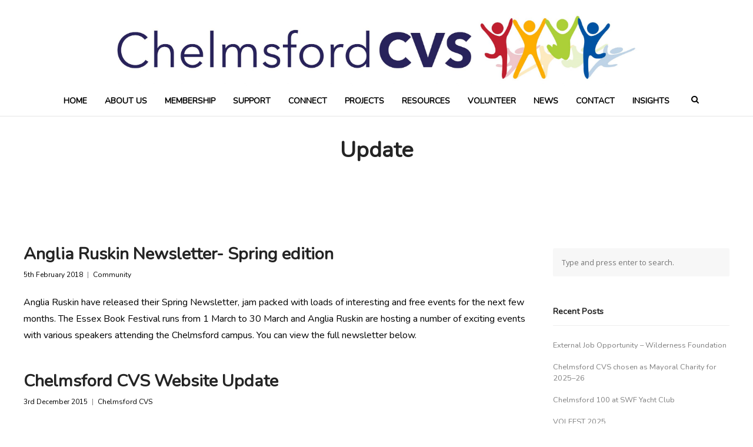

--- FILE ---
content_type: text/html; charset=UTF-8
request_url: https://chelmsfordcvs.org.uk/tag/update/
body_size: 15615
content:
<!DOCTYPE html>
<html dir="ltr" lang="en-GB" prefix="og: https://ogp.me/ns#">
<head>
	<meta charset="UTF-8">
	<meta name="viewport" content="width=device-width, initial-scale=1">
	<link rel="profile" href="https://gmpg.org/xfn/11">
	<link rel="pingback" href="https://chelmsfordcvs.org.uk/xmlrpc.php">
	<title>Update - Chelmsford CVS</title>
	<style>img:is([sizes="auto" i], [sizes^="auto," i]) { contain-intrinsic-size: 3000px 1500px }</style>
	
		<!-- All in One SEO 4.9.0 - aioseo.com -->
	<meta name="robots" content="max-image-preview:large" />
	<link rel="canonical" href="https://chelmsfordcvs.org.uk/tag/update/" />
	<meta name="generator" content="All in One SEO (AIOSEO) 4.9.0" />
		<script type="application/ld+json" class="aioseo-schema">
			{"@context":"https:\/\/schema.org","@graph":[{"@type":"BreadcrumbList","@id":"https:\/\/chelmsfordcvs.org.uk\/tag\/update\/#breadcrumblist","itemListElement":[{"@type":"ListItem","@id":"https:\/\/chelmsfordcvs.org.uk#listItem","position":1,"name":"Home","item":"https:\/\/chelmsfordcvs.org.uk","nextItem":{"@type":"ListItem","@id":"https:\/\/chelmsfordcvs.org.uk\/tag\/update\/#listItem","name":"Update"}},{"@type":"ListItem","@id":"https:\/\/chelmsfordcvs.org.uk\/tag\/update\/#listItem","position":2,"name":"Update","previousItem":{"@type":"ListItem","@id":"https:\/\/chelmsfordcvs.org.uk#listItem","name":"Home"}}]},{"@type":"CollectionPage","@id":"https:\/\/chelmsfordcvs.org.uk\/tag\/update\/#collectionpage","url":"https:\/\/chelmsfordcvs.org.uk\/tag\/update\/","name":"Update - Chelmsford CVS","inLanguage":"en-GB","isPartOf":{"@id":"https:\/\/chelmsfordcvs.org.uk\/#website"},"breadcrumb":{"@id":"https:\/\/chelmsfordcvs.org.uk\/tag\/update\/#breadcrumblist"}},{"@type":"Organization","@id":"https:\/\/chelmsfordcvs.org.uk\/#organization","name":"Chelmsford CVS","description":"Connecting, Developing, Promoting, Supporting, Voluntary Action","url":"https:\/\/chelmsfordcvs.org.uk\/"},{"@type":"WebSite","@id":"https:\/\/chelmsfordcvs.org.uk\/#website","url":"https:\/\/chelmsfordcvs.org.uk\/","name":"Chelmsford CVS","description":"Connecting, Developing, Promoting, Supporting, Voluntary Action","inLanguage":"en-GB","publisher":{"@id":"https:\/\/chelmsfordcvs.org.uk\/#organization"}}]}
		</script>
		<!-- All in One SEO -->

<link rel='dns-prefetch' href='//www.googletagmanager.com' />
<link rel='dns-prefetch' href='//stats.wp.com' />
<link rel='dns-prefetch' href='//cdn.linearicons.com' />
<link rel='dns-prefetch' href='//fonts.googleapis.com' />
<link rel="alternate" type="application/rss+xml" title="Chelmsford CVS &raquo; Feed" href="https://chelmsfordcvs.org.uk/feed/" />
<link rel="alternate" type="application/rss+xml" title="Chelmsford CVS &raquo; Comments Feed" href="https://chelmsfordcvs.org.uk/comments/feed/" />
<link rel="alternate" type="application/rss+xml" title="Chelmsford CVS &raquo; Update Tag Feed" href="https://chelmsfordcvs.org.uk/tag/update/feed/" />
<script type="text/javascript">
/* <![CDATA[ */
window._wpemojiSettings = {"baseUrl":"https:\/\/s.w.org\/images\/core\/emoji\/16.0.1\/72x72\/","ext":".png","svgUrl":"https:\/\/s.w.org\/images\/core\/emoji\/16.0.1\/svg\/","svgExt":".svg","source":{"concatemoji":"https:\/\/chelmsfordcvs.org.uk\/wp-includes\/js\/wp-emoji-release.min.js?ver=6.8.3"}};
/*! This file is auto-generated */
!function(s,n){var o,i,e;function c(e){try{var t={supportTests:e,timestamp:(new Date).valueOf()};sessionStorage.setItem(o,JSON.stringify(t))}catch(e){}}function p(e,t,n){e.clearRect(0,0,e.canvas.width,e.canvas.height),e.fillText(t,0,0);var t=new Uint32Array(e.getImageData(0,0,e.canvas.width,e.canvas.height).data),a=(e.clearRect(0,0,e.canvas.width,e.canvas.height),e.fillText(n,0,0),new Uint32Array(e.getImageData(0,0,e.canvas.width,e.canvas.height).data));return t.every(function(e,t){return e===a[t]})}function u(e,t){e.clearRect(0,0,e.canvas.width,e.canvas.height),e.fillText(t,0,0);for(var n=e.getImageData(16,16,1,1),a=0;a<n.data.length;a++)if(0!==n.data[a])return!1;return!0}function f(e,t,n,a){switch(t){case"flag":return n(e,"\ud83c\udff3\ufe0f\u200d\u26a7\ufe0f","\ud83c\udff3\ufe0f\u200b\u26a7\ufe0f")?!1:!n(e,"\ud83c\udde8\ud83c\uddf6","\ud83c\udde8\u200b\ud83c\uddf6")&&!n(e,"\ud83c\udff4\udb40\udc67\udb40\udc62\udb40\udc65\udb40\udc6e\udb40\udc67\udb40\udc7f","\ud83c\udff4\u200b\udb40\udc67\u200b\udb40\udc62\u200b\udb40\udc65\u200b\udb40\udc6e\u200b\udb40\udc67\u200b\udb40\udc7f");case"emoji":return!a(e,"\ud83e\udedf")}return!1}function g(e,t,n,a){var r="undefined"!=typeof WorkerGlobalScope&&self instanceof WorkerGlobalScope?new OffscreenCanvas(300,150):s.createElement("canvas"),o=r.getContext("2d",{willReadFrequently:!0}),i=(o.textBaseline="top",o.font="600 32px Arial",{});return e.forEach(function(e){i[e]=t(o,e,n,a)}),i}function t(e){var t=s.createElement("script");t.src=e,t.defer=!0,s.head.appendChild(t)}"undefined"!=typeof Promise&&(o="wpEmojiSettingsSupports",i=["flag","emoji"],n.supports={everything:!0,everythingExceptFlag:!0},e=new Promise(function(e){s.addEventListener("DOMContentLoaded",e,{once:!0})}),new Promise(function(t){var n=function(){try{var e=JSON.parse(sessionStorage.getItem(o));if("object"==typeof e&&"number"==typeof e.timestamp&&(new Date).valueOf()<e.timestamp+604800&&"object"==typeof e.supportTests)return e.supportTests}catch(e){}return null}();if(!n){if("undefined"!=typeof Worker&&"undefined"!=typeof OffscreenCanvas&&"undefined"!=typeof URL&&URL.createObjectURL&&"undefined"!=typeof Blob)try{var e="postMessage("+g.toString()+"("+[JSON.stringify(i),f.toString(),p.toString(),u.toString()].join(",")+"));",a=new Blob([e],{type:"text/javascript"}),r=new Worker(URL.createObjectURL(a),{name:"wpTestEmojiSupports"});return void(r.onmessage=function(e){c(n=e.data),r.terminate(),t(n)})}catch(e){}c(n=g(i,f,p,u))}t(n)}).then(function(e){for(var t in e)n.supports[t]=e[t],n.supports.everything=n.supports.everything&&n.supports[t],"flag"!==t&&(n.supports.everythingExceptFlag=n.supports.everythingExceptFlag&&n.supports[t]);n.supports.everythingExceptFlag=n.supports.everythingExceptFlag&&!n.supports.flag,n.DOMReady=!1,n.readyCallback=function(){n.DOMReady=!0}}).then(function(){return e}).then(function(){var e;n.supports.everything||(n.readyCallback(),(e=n.source||{}).concatemoji?t(e.concatemoji):e.wpemoji&&e.twemoji&&(t(e.twemoji),t(e.wpemoji)))}))}((window,document),window._wpemojiSettings);
/* ]]> */
</script>
<link rel='stylesheet' id='twb-open-sans-css' href='https://fonts.googleapis.com/css?family=Open+Sans%3A300%2C400%2C500%2C600%2C700%2C800&#038;display=swap&#038;ver=6.8.3' type='text/css' media='all' />
<link rel='stylesheet' id='twb-global-css' href='https://chelmsfordcvs.org.uk/wp-content/plugins/slider-wd/booster/assets/css/global.css?ver=1.0.0' type='text/css' media='all' />
<style id='wp-emoji-styles-inline-css' type='text/css'>

	img.wp-smiley, img.emoji {
		display: inline !important;
		border: none !important;
		box-shadow: none !important;
		height: 1em !important;
		width: 1em !important;
		margin: 0 0.07em !important;
		vertical-align: -0.1em !important;
		background: none !important;
		padding: 0 !important;
	}
</style>
<link rel='stylesheet' id='wp-block-library-css' href='https://chelmsfordcvs.org.uk/wp-includes/css/dist/block-library/style.min.css?ver=6.8.3' type='text/css' media='all' />
<style id='classic-theme-styles-inline-css' type='text/css'>
/*! This file is auto-generated */
.wp-block-button__link{color:#fff;background-color:#32373c;border-radius:9999px;box-shadow:none;text-decoration:none;padding:calc(.667em + 2px) calc(1.333em + 2px);font-size:1.125em}.wp-block-file__button{background:#32373c;color:#fff;text-decoration:none}
</style>
<link rel='stylesheet' id='aioseo/css/src/vue/standalone/blocks/table-of-contents/global.scss-css' href='https://chelmsfordcvs.org.uk/wp-content/plugins/all-in-one-seo-pack/dist/Lite/assets/css/table-of-contents/global.e90f6d47.css?ver=4.9.0' type='text/css' media='all' />
<link rel='stylesheet' id='wpzoom-social-icons-block-style-css' href='https://chelmsfordcvs.org.uk/wp-content/plugins/social-icons-widget-by-wpzoom/block/dist/style-wpzoom-social-icons.css?ver=4.5.2' type='text/css' media='all' />
<link rel='stylesheet' id='mediaelement-css' href='https://chelmsfordcvs.org.uk/wp-includes/js/mediaelement/mediaelementplayer-legacy.min.css?ver=4.2.17' type='text/css' media='all' />
<link rel='stylesheet' id='wp-mediaelement-css' href='https://chelmsfordcvs.org.uk/wp-includes/js/mediaelement/wp-mediaelement.min.css?ver=6.8.3' type='text/css' media='all' />
<style id='jetpack-sharing-buttons-style-inline-css' type='text/css'>
.jetpack-sharing-buttons__services-list{display:flex;flex-direction:row;flex-wrap:wrap;gap:0;list-style-type:none;margin:5px;padding:0}.jetpack-sharing-buttons__services-list.has-small-icon-size{font-size:12px}.jetpack-sharing-buttons__services-list.has-normal-icon-size{font-size:16px}.jetpack-sharing-buttons__services-list.has-large-icon-size{font-size:24px}.jetpack-sharing-buttons__services-list.has-huge-icon-size{font-size:36px}@media print{.jetpack-sharing-buttons__services-list{display:none!important}}.editor-styles-wrapper .wp-block-jetpack-sharing-buttons{gap:0;padding-inline-start:0}ul.jetpack-sharing-buttons__services-list.has-background{padding:1.25em 2.375em}
</style>
<style id='global-styles-inline-css' type='text/css'>
:root{--wp--preset--aspect-ratio--square: 1;--wp--preset--aspect-ratio--4-3: 4/3;--wp--preset--aspect-ratio--3-4: 3/4;--wp--preset--aspect-ratio--3-2: 3/2;--wp--preset--aspect-ratio--2-3: 2/3;--wp--preset--aspect-ratio--16-9: 16/9;--wp--preset--aspect-ratio--9-16: 9/16;--wp--preset--color--black: #000000;--wp--preset--color--cyan-bluish-gray: #abb8c3;--wp--preset--color--white: #ffffff;--wp--preset--color--pale-pink: #f78da7;--wp--preset--color--vivid-red: #cf2e2e;--wp--preset--color--luminous-vivid-orange: #ff6900;--wp--preset--color--luminous-vivid-amber: #fcb900;--wp--preset--color--light-green-cyan: #7bdcb5;--wp--preset--color--vivid-green-cyan: #00d084;--wp--preset--color--pale-cyan-blue: #8ed1fc;--wp--preset--color--vivid-cyan-blue: #0693e3;--wp--preset--color--vivid-purple: #9b51e0;--wp--preset--gradient--vivid-cyan-blue-to-vivid-purple: linear-gradient(135deg,rgba(6,147,227,1) 0%,rgb(155,81,224) 100%);--wp--preset--gradient--light-green-cyan-to-vivid-green-cyan: linear-gradient(135deg,rgb(122,220,180) 0%,rgb(0,208,130) 100%);--wp--preset--gradient--luminous-vivid-amber-to-luminous-vivid-orange: linear-gradient(135deg,rgba(252,185,0,1) 0%,rgba(255,105,0,1) 100%);--wp--preset--gradient--luminous-vivid-orange-to-vivid-red: linear-gradient(135deg,rgba(255,105,0,1) 0%,rgb(207,46,46) 100%);--wp--preset--gradient--very-light-gray-to-cyan-bluish-gray: linear-gradient(135deg,rgb(238,238,238) 0%,rgb(169,184,195) 100%);--wp--preset--gradient--cool-to-warm-spectrum: linear-gradient(135deg,rgb(74,234,220) 0%,rgb(151,120,209) 20%,rgb(207,42,186) 40%,rgb(238,44,130) 60%,rgb(251,105,98) 80%,rgb(254,248,76) 100%);--wp--preset--gradient--blush-light-purple: linear-gradient(135deg,rgb(255,206,236) 0%,rgb(152,150,240) 100%);--wp--preset--gradient--blush-bordeaux: linear-gradient(135deg,rgb(254,205,165) 0%,rgb(254,45,45) 50%,rgb(107,0,62) 100%);--wp--preset--gradient--luminous-dusk: linear-gradient(135deg,rgb(255,203,112) 0%,rgb(199,81,192) 50%,rgb(65,88,208) 100%);--wp--preset--gradient--pale-ocean: linear-gradient(135deg,rgb(255,245,203) 0%,rgb(182,227,212) 50%,rgb(51,167,181) 100%);--wp--preset--gradient--electric-grass: linear-gradient(135deg,rgb(202,248,128) 0%,rgb(113,206,126) 100%);--wp--preset--gradient--midnight: linear-gradient(135deg,rgb(2,3,129) 0%,rgb(40,116,252) 100%);--wp--preset--font-size--small: 13px;--wp--preset--font-size--medium: 20px;--wp--preset--font-size--large: 36px;--wp--preset--font-size--x-large: 42px;--wp--preset--spacing--20: 0.44rem;--wp--preset--spacing--30: 0.67rem;--wp--preset--spacing--40: 1rem;--wp--preset--spacing--50: 1.5rem;--wp--preset--spacing--60: 2.25rem;--wp--preset--spacing--70: 3.38rem;--wp--preset--spacing--80: 5.06rem;--wp--preset--shadow--natural: 6px 6px 9px rgba(0, 0, 0, 0.2);--wp--preset--shadow--deep: 12px 12px 50px rgba(0, 0, 0, 0.4);--wp--preset--shadow--sharp: 6px 6px 0px rgba(0, 0, 0, 0.2);--wp--preset--shadow--outlined: 6px 6px 0px -3px rgba(255, 255, 255, 1), 6px 6px rgba(0, 0, 0, 1);--wp--preset--shadow--crisp: 6px 6px 0px rgba(0, 0, 0, 1);}:where(.is-layout-flex){gap: 0.5em;}:where(.is-layout-grid){gap: 0.5em;}body .is-layout-flex{display: flex;}.is-layout-flex{flex-wrap: wrap;align-items: center;}.is-layout-flex > :is(*, div){margin: 0;}body .is-layout-grid{display: grid;}.is-layout-grid > :is(*, div){margin: 0;}:where(.wp-block-columns.is-layout-flex){gap: 2em;}:where(.wp-block-columns.is-layout-grid){gap: 2em;}:where(.wp-block-post-template.is-layout-flex){gap: 1.25em;}:where(.wp-block-post-template.is-layout-grid){gap: 1.25em;}.has-black-color{color: var(--wp--preset--color--black) !important;}.has-cyan-bluish-gray-color{color: var(--wp--preset--color--cyan-bluish-gray) !important;}.has-white-color{color: var(--wp--preset--color--white) !important;}.has-pale-pink-color{color: var(--wp--preset--color--pale-pink) !important;}.has-vivid-red-color{color: var(--wp--preset--color--vivid-red) !important;}.has-luminous-vivid-orange-color{color: var(--wp--preset--color--luminous-vivid-orange) !important;}.has-luminous-vivid-amber-color{color: var(--wp--preset--color--luminous-vivid-amber) !important;}.has-light-green-cyan-color{color: var(--wp--preset--color--light-green-cyan) !important;}.has-vivid-green-cyan-color{color: var(--wp--preset--color--vivid-green-cyan) !important;}.has-pale-cyan-blue-color{color: var(--wp--preset--color--pale-cyan-blue) !important;}.has-vivid-cyan-blue-color{color: var(--wp--preset--color--vivid-cyan-blue) !important;}.has-vivid-purple-color{color: var(--wp--preset--color--vivid-purple) !important;}.has-black-background-color{background-color: var(--wp--preset--color--black) !important;}.has-cyan-bluish-gray-background-color{background-color: var(--wp--preset--color--cyan-bluish-gray) !important;}.has-white-background-color{background-color: var(--wp--preset--color--white) !important;}.has-pale-pink-background-color{background-color: var(--wp--preset--color--pale-pink) !important;}.has-vivid-red-background-color{background-color: var(--wp--preset--color--vivid-red) !important;}.has-luminous-vivid-orange-background-color{background-color: var(--wp--preset--color--luminous-vivid-orange) !important;}.has-luminous-vivid-amber-background-color{background-color: var(--wp--preset--color--luminous-vivid-amber) !important;}.has-light-green-cyan-background-color{background-color: var(--wp--preset--color--light-green-cyan) !important;}.has-vivid-green-cyan-background-color{background-color: var(--wp--preset--color--vivid-green-cyan) !important;}.has-pale-cyan-blue-background-color{background-color: var(--wp--preset--color--pale-cyan-blue) !important;}.has-vivid-cyan-blue-background-color{background-color: var(--wp--preset--color--vivid-cyan-blue) !important;}.has-vivid-purple-background-color{background-color: var(--wp--preset--color--vivid-purple) !important;}.has-black-border-color{border-color: var(--wp--preset--color--black) !important;}.has-cyan-bluish-gray-border-color{border-color: var(--wp--preset--color--cyan-bluish-gray) !important;}.has-white-border-color{border-color: var(--wp--preset--color--white) !important;}.has-pale-pink-border-color{border-color: var(--wp--preset--color--pale-pink) !important;}.has-vivid-red-border-color{border-color: var(--wp--preset--color--vivid-red) !important;}.has-luminous-vivid-orange-border-color{border-color: var(--wp--preset--color--luminous-vivid-orange) !important;}.has-luminous-vivid-amber-border-color{border-color: var(--wp--preset--color--luminous-vivid-amber) !important;}.has-light-green-cyan-border-color{border-color: var(--wp--preset--color--light-green-cyan) !important;}.has-vivid-green-cyan-border-color{border-color: var(--wp--preset--color--vivid-green-cyan) !important;}.has-pale-cyan-blue-border-color{border-color: var(--wp--preset--color--pale-cyan-blue) !important;}.has-vivid-cyan-blue-border-color{border-color: var(--wp--preset--color--vivid-cyan-blue) !important;}.has-vivid-purple-border-color{border-color: var(--wp--preset--color--vivid-purple) !important;}.has-vivid-cyan-blue-to-vivid-purple-gradient-background{background: var(--wp--preset--gradient--vivid-cyan-blue-to-vivid-purple) !important;}.has-light-green-cyan-to-vivid-green-cyan-gradient-background{background: var(--wp--preset--gradient--light-green-cyan-to-vivid-green-cyan) !important;}.has-luminous-vivid-amber-to-luminous-vivid-orange-gradient-background{background: var(--wp--preset--gradient--luminous-vivid-amber-to-luminous-vivid-orange) !important;}.has-luminous-vivid-orange-to-vivid-red-gradient-background{background: var(--wp--preset--gradient--luminous-vivid-orange-to-vivid-red) !important;}.has-very-light-gray-to-cyan-bluish-gray-gradient-background{background: var(--wp--preset--gradient--very-light-gray-to-cyan-bluish-gray) !important;}.has-cool-to-warm-spectrum-gradient-background{background: var(--wp--preset--gradient--cool-to-warm-spectrum) !important;}.has-blush-light-purple-gradient-background{background: var(--wp--preset--gradient--blush-light-purple) !important;}.has-blush-bordeaux-gradient-background{background: var(--wp--preset--gradient--blush-bordeaux) !important;}.has-luminous-dusk-gradient-background{background: var(--wp--preset--gradient--luminous-dusk) !important;}.has-pale-ocean-gradient-background{background: var(--wp--preset--gradient--pale-ocean) !important;}.has-electric-grass-gradient-background{background: var(--wp--preset--gradient--electric-grass) !important;}.has-midnight-gradient-background{background: var(--wp--preset--gradient--midnight) !important;}.has-small-font-size{font-size: var(--wp--preset--font-size--small) !important;}.has-medium-font-size{font-size: var(--wp--preset--font-size--medium) !important;}.has-large-font-size{font-size: var(--wp--preset--font-size--large) !important;}.has-x-large-font-size{font-size: var(--wp--preset--font-size--x-large) !important;}
:where(.wp-block-post-template.is-layout-flex){gap: 1.25em;}:where(.wp-block-post-template.is-layout-grid){gap: 1.25em;}
:where(.wp-block-columns.is-layout-flex){gap: 2em;}:where(.wp-block-columns.is-layout-grid){gap: 2em;}
:root :where(.wp-block-pullquote){font-size: 1.5em;line-height: 1.6;}
</style>
<link rel='stylesheet' id='weston-style-css' href='https://chelmsfordcvs.org.uk/wp-content/themes/themetrust-weston/style.css?ver=6.8.3' type='text/css' media='all' />
<link rel='stylesheet' id='weston-js-css-css' href='https://chelmsfordcvs.org.uk/wp-content/themes/themetrust-weston/css/js.css?ver=1.3.3' type='text/css' media='all' />
<link rel='stylesheet' id='weston-prettyphoto-css' href='https://chelmsfordcvs.org.uk/wp-content/themes/themetrust-weston/css/prettyPhoto.css?ver=3.1.6' type='text/css' media='all' />
<link rel='stylesheet' id='superfish-css' href='https://chelmsfordcvs.org.uk/wp-content/themes/themetrust-weston/css/superfish.css?ver=1.7.5' type='text/css' media='all' />
<link rel='stylesheet' id='weston-woocommerce-css' href='https://chelmsfordcvs.org.uk/wp-content/themes/themetrust-weston/css/woocommerce.css?ver=2' type='text/css' media='all' />
<link rel='stylesheet' id='weston-loader-main-css' href='https://chelmsfordcvs.org.uk/wp-content/themes/themetrust-weston/css/loaders/spinkit.css?ver=1.0' type='text/css' media='all' />
<link rel='stylesheet' id='weston-loader-animation-css' href='https://chelmsfordcvs.org.uk/wp-content/themes/themetrust-weston/css/loaders/rotating-plane.css?ver=1.0' type='text/css' media='all' />
<link rel='stylesheet' id='weston-font-awesome-5-css' href='https://chelmsfordcvs.org.uk/wp-content/themes/themetrust-weston/css/font-awesome/all.min.css?ver=5.8.1' type='text/css' media='all' />
<link rel='stylesheet' id='weston-font-awesome-css' href='https://chelmsfordcvs.org.uk/wp-content/themes/themetrust-weston/css/font-awesome.min.css?ver=4.7.0' type='text/css' media='all' />
<link rel='stylesheet' id='weston-linearicons-css' href='https://cdn.linearicons.com/free/1.0.0/icon-font.min.css?ver=4.0.3' type='text/css' media='all' />
<link rel='stylesheet' id='weston-fonts-css' href='//fonts.googleapis.com/css?family=Raleway%3A300%2C400%2C700%2C300italic%2C400italic%2C700italic%7COpen+Sans%3A300%2C400%2C700%2C300italic%2C400italic%2C700italic&#038;subset=latin%2Clatin-ext' type='text/css' media='all' />
<link rel='stylesheet' id='wpzoom-social-icons-socicon-css' href='https://chelmsfordcvs.org.uk/wp-content/plugins/social-icons-widget-by-wpzoom/assets/css/wpzoom-socicon.css?ver=1763993253' type='text/css' media='all' />
<link rel='stylesheet' id='wpzoom-social-icons-genericons-css' href='https://chelmsfordcvs.org.uk/wp-content/plugins/social-icons-widget-by-wpzoom/assets/css/genericons.css?ver=1763993253' type='text/css' media='all' />
<link rel='stylesheet' id='wpzoom-social-icons-academicons-css' href='https://chelmsfordcvs.org.uk/wp-content/plugins/social-icons-widget-by-wpzoom/assets/css/academicons.min.css?ver=1763993253' type='text/css' media='all' />
<link rel='stylesheet' id='wpzoom-social-icons-font-awesome-3-css' href='https://chelmsfordcvs.org.uk/wp-content/plugins/social-icons-widget-by-wpzoom/assets/css/font-awesome-3.min.css?ver=1763993253' type='text/css' media='all' />
<link rel='stylesheet' id='dashicons-css' href='https://chelmsfordcvs.org.uk/wp-includes/css/dashicons.min.css?ver=6.8.3' type='text/css' media='all' />
<link rel='stylesheet' id='wpzoom-social-icons-styles-css' href='https://chelmsfordcvs.org.uk/wp-content/plugins/social-icons-widget-by-wpzoom/assets/css/wpzoom-social-icons-styles.css?ver=1763993253' type='text/css' media='all' />
<!--[if lt IE 9]>
<link rel='stylesheet' id='vc_lte_ie9-css' href='https://chelmsfordcvs.org.uk/wp-content/plugins/js_composer/assets/css/vc_lte_ie9.min.css?ver=6.0.4' type='text/css' media='screen' />
<![endif]-->
<link rel='preload' as='font'  id='wpzoom-social-icons-font-academicons-woff2-css' href='https://chelmsfordcvs.org.uk/wp-content/plugins/social-icons-widget-by-wpzoom/assets/font/academicons.woff2?v=1.9.2'  type='font/woff2' crossorigin />
<link rel='preload' as='font'  id='wpzoom-social-icons-font-fontawesome-3-woff2-css' href='https://chelmsfordcvs.org.uk/wp-content/plugins/social-icons-widget-by-wpzoom/assets/font/fontawesome-webfont.woff2?v=4.7.0'  type='font/woff2' crossorigin />
<link rel='preload' as='font'  id='wpzoom-social-icons-font-genericons-woff-css' href='https://chelmsfordcvs.org.uk/wp-content/plugins/social-icons-widget-by-wpzoom/assets/font/Genericons.woff'  type='font/woff' crossorigin />
<link rel='preload' as='font'  id='wpzoom-social-icons-font-socicon-woff2-css' href='https://chelmsfordcvs.org.uk/wp-content/plugins/social-icons-widget-by-wpzoom/assets/font/socicon.woff2?v=4.5.2'  type='font/woff2' crossorigin />
<script type="text/javascript" src="https://chelmsfordcvs.org.uk/wp-includes/js/jquery/jquery.min.js?ver=3.7.1" id="jquery-core-js"></script>
<script type="text/javascript" src="https://chelmsfordcvs.org.uk/wp-includes/js/jquery/jquery-migrate.min.js?ver=3.4.1" id="jquery-migrate-js"></script>
<script type="text/javascript" src="https://chelmsfordcvs.org.uk/wp-content/plugins/slider-wd/booster/assets/js/circle-progress.js?ver=1.2.2" id="twb-circle-js"></script>
<script type="text/javascript" id="twb-global-js-extra">
/* <![CDATA[ */
var twb = {"nonce":"eb0cb32e0d","ajax_url":"https:\/\/chelmsfordcvs.org.uk\/wp-admin\/admin-ajax.php","plugin_url":"https:\/\/chelmsfordcvs.org.uk\/wp-content\/plugins\/slider-wd\/booster","href":"https:\/\/chelmsfordcvs.org.uk\/wp-admin\/admin.php?page=twb_slider_wd"};
var twb = {"nonce":"eb0cb32e0d","ajax_url":"https:\/\/chelmsfordcvs.org.uk\/wp-admin\/admin-ajax.php","plugin_url":"https:\/\/chelmsfordcvs.org.uk\/wp-content\/plugins\/slider-wd\/booster","href":"https:\/\/chelmsfordcvs.org.uk\/wp-admin\/admin.php?page=twb_slider_wd"};
/* ]]> */
</script>
<script type="text/javascript" src="https://chelmsfordcvs.org.uk/wp-content/plugins/slider-wd/booster/assets/js/global.js?ver=1.0.0" id="twb-global-js"></script>

<!-- Google tag (gtag.js) snippet added by Site Kit -->
<!-- Google Analytics snippet added by Site Kit -->
<script type="text/javascript" src="https://www.googletagmanager.com/gtag/js?id=GT-TNSBPLX" id="google_gtagjs-js" async></script>
<script type="text/javascript" id="google_gtagjs-js-after">
/* <![CDATA[ */
window.dataLayer = window.dataLayer || [];function gtag(){dataLayer.push(arguments);}
gtag("set","linker",{"domains":["chelmsfordcvs.org.uk"]});
gtag("js", new Date());
gtag("set", "developer_id.dZTNiMT", true);
gtag("config", "GT-TNSBPLX");
/* ]]> */
</script>
<link rel="https://api.w.org/" href="https://chelmsfordcvs.org.uk/wp-json/" /><link rel="alternate" title="JSON" type="application/json" href="https://chelmsfordcvs.org.uk/wp-json/wp/v2/tags/813" /><link rel="EditURI" type="application/rsd+xml" title="RSD" href="https://chelmsfordcvs.org.uk/xmlrpc.php?rsd" />
<meta name="generator" content="WordPress 6.8.3" />
<meta name="generator" content="Site Kit by Google 1.170.0" />	<style>img#wpstats{display:none}</style>
						<meta name="generator" content="weston  1.0" />

		<!--[if IE 8]>
		<link rel="stylesheet" href="https://chelmsfordcvs.org.uk/wp-content/themes/themetrust-weston/css/ie8.css" type="text/css" media="screen" />
		<![endif]-->
		<!--[if IE]><script src="https://html5shiv.googlecode.com/svn/trunk/html5.js"></script><![endif]-->

		
		<style>

							body #primary header.main .inner { text-align: center; }
			
							body #primary header.main .inner * { color: #000000; }
			
							#primary header.main { background-color: #ffffff; }
			
						body { color: #000000; }
			
						.entry-content a, .entry-content a:visited { color: #dd3333; }
			
						.entry-content a:hover { color: #dd9933; }
			
			
			
			
			
			
							.main-nav ul li,
				.secondary-nav span,
				.hamburger-inner, .hamburger-inner::before, .hamburger-inner::after,
				.secondary-nav a { color: #000000 !important; }
				#site-header .menu-button span {border-color: #000000 !important; }
				.hamburger-inner, .hamburger-inner::before, .hamburger-inner::after { background-color: #000000 !important; }
			
			
							.menu-toggle.open:hover,
				.main-nav ul li:hover,
				.main-nav ul li.active,
				.secondary-nav a:hover,
				.secondary-nav span:hover,
				.main-nav ul li.current,
				.main-nav ul li.current-cat,
				.main-nav ul li.current_page_item,
				.main-nav ul li.current-menu-item,
				.main-nav ul li.current-post-ancestor,
				.single-post .main-nav ul li.current_page_parent,
				.main-nav ul li.current-category-parent,
				.main-nav ul li.current-category-ancestor,
				.main-nav ul li.current-portfolio-ancestor,
				.main-nav ul li.current-projects-ancestor { color: #dd3333 !important;}
				#site-header .menu-button span {border-color: #dd3333 !important; }

			
			
			
			
			
			
			
			
			
			
			
			
							#slide-panel { background-color: #000000; }
			
							#slide-panel * { color: #ffffff; }
			
							#slide-panel a { color: #ffffff; }
				#slide-panel nav li { color: #ffffff; }
				#slide-panel .menu-toggle.close { color: #ffffff; }
			
							#slide-panel a:hover { color: #dd3333; }
				#slide-panel .menu-toggle.close:hover { color: #dd3333; }
			
			
							#scroll-to-top { background-color: #000000; }
			
							#scroll-to-top { color: #ffffff; }
			
							#footer { background-color: #ffffff; }
			
			
			
			
			
			
			

		
							.logo .site-title img { max-width: 900px; }
			
							#site-header.light .logo .site-title img { max-width: 900px; }
			
			
			
							@media only screen and (max-width: 780px){
					#site-header .logo .site-title img { max-width: 200px !important; }
				}
			
		
			
							#site-header.sticky .inside .nav-holder { height: 60px !important; }
				#site-header.sticky .logo { height: 60px !important; }
				#site-header.sticky .nav-holder,
				#site-header.sticky .main-nav ul > li,
				#site-header.sticky .main-nav ul > li > a,
				#site-header.sticky .main-nav ul > li > span,
				#site-header.sticky .secondary-nav a,
				#site-header.sticky .secondary-nav span  { line-height: 60px; height: 60px;}
			
							@media only screen and (max-width: 800px){
					.logo { display: none; }
					.logo.mobile { display: table; }
					.main-nav {	display: none !important; }
					#site-header .secondary-nav { display: none !important; }
					#site-header .secondary-nav .menu-toggle.open { display: inline-block; }
					#slide-menu .widget-area.mobile { display: block; }
					#slide-panel .has-mobile-menu #slide-mobile-menu { display: block; }
					#slide-panel .has-mobile-menu #slide-main-menu { display: none;	}
					#slide-panel .widget-area.desktop { display: none; }
					#slide-panel-holder { display: block; }
					.hamburger { display: block !important; }
					.top-header.stacked-header #main-container #site-header .logo {
						display: none;
						height: 50px;
					}
					.top-header.stacked-header #main-container #site-header .logo.mobile {
					    position: relative;
						display: inline-block;
						float: left;
						display: table;
						table-layout: fixed;
						height: 50;
						padding: 0 !important;
					}
					.top-header #main-container #site-header .logo.mobile {
						height: 50px;
					}
					body.top-header.stacked-header #main-container #site-header .nav-holder {
						float: right;
					}

					body.top-header.stacked-header #main-container #site-header .nav-holder .secondary-nav span,
					body.top-header.stacked-header #main-container #site-header .nav-holder .secondary-nav a,
					body.top-header #main-container #site-header .nav-holder .secondary-nav span,
					body.top-header #main-container #site-header .nav-holder .secondary-nav a {
						height: 50px; line-height: 50px;
					}
					
					.top-header.stacked-header #main-container .nav-holder{
						height: 50px;
					}
					.top-header #main-container .nav-holder{
						height: 50px;
					}
					#slide-panel-holder.constant #slide-panel,
					#slide-panel-holder #slide-panel{
					    height: auto;
					    width: 100%;
					    -webkit-transform: translateX(0) !important;
					    transform: translateX(0) !important;
					    position: relative;
					    right: 0;
					    top: 0;
					    padding: 0 0;
					    z-index: 1 !important;
						visibility: visible;
						display: none;
						transition: none;
						height: auto;
					    position: relative;
					    padding: 30px 30px;
					    z-index: 1 !important;
						display: none;
					}

					#slide-panel .hidden-scroll {
					    margin-top: 0;
						position: relative;
						overflow-y: scroll;
						height: auto;
						margin: 0 0;
					}
					#slide-panel .hidden-scroll .inner {
					    padding: 0;
					}
					.menu-toggle.close {
						display: none;
					}
					.widget-area.mobile {
						display: block;
					}
				}
			
				
		@media only screen and (max-width: 768px){
			.logo { display: none; }
			.logo.mobile { display: table; }
			.top-header.stacked-header #main-container #site-header .logo {
				height: 50px;
			}
			.top-header.stacked-header #main-container #site-header .logo.mobile {
				height: 50;
			}
			.top-header #main-container #site-header .logo.mobile {
				height: 50px;
			}
			body.top-header.stacked-header #main-container #site-header .nav-holder .secondary-nav span,
			body.top-header.stacked-header #main-container #site-header .nav-holder .secondary-nav a,
			body.top-header #main-container #site-header .nav-holder .secondary-nav span,
			body.top-header #main-container #site-header .nav-holder .secondary-nav a {
				height: 50px; line-height: 50px;
			}
			
			.top-header.stacked-header #main-container .nav-holder{
				height: 50px;
			}
			.top-header #main-container .nav-holder{
				height: 50px;
			}
		}

		
		</style>

					<!-- ThemeTrust Google Font Picker -->
					<link href='//fonts.googleapis.com/css?family=Nunito+Sans' rel='stylesheet' type='text/css'>										
					<style type="text/css">body { 
												font-family: 'Nunito Sans'; 
						 font-size: 16px;					}</style>

									<!-- ThemeTrust Google Font Picker -->
					<link href='//fonts.googleapis.com/css?family=Nunito' rel='stylesheet' type='text/css'>										
					<style type="text/css">p { 
												font-family: 'Nunito'; 
						 font-size: 16px;					}</style>

									<!-- ThemeTrust Google Font Picker -->
															
					<style type="text/css">.site-main h1 { 
												font-family: 'Nunito'; 
											}</style>

									<!-- ThemeTrust Google Font Picker -->
															
					<style type="text/css">.site-main h2 { 
												font-family: 'Nunito'; 
						 font-weight: 900;					}</style>

									<!-- ThemeTrust Google Font Picker -->
															
					<style type="text/css">.site-main h3 { 
												font-family: 'Nunito'; 
						 font-weight: 900;					}</style>

									<!-- ThemeTrust Google Font Picker -->
															
					<style type="text/css">.site-main h4 { 
												font-family: 'Nunito'; 
						 font-weight: 900;					}</style>

									<!-- ThemeTrust Google Font Picker -->
															
					<style type="text/css">.site-main h5 { 
												font-family: 'Nunito'; 
						 font-weight: 900;					}</style>

									<!-- ThemeTrust Google Font Picker -->
															
					<style type="text/css">.site-main h6 { 
												font-family: 'Nunito'; 
						 font-weight: 900;					}</style>

									<!-- ThemeTrust Google Font Picker -->
															
					<style type="text/css">.body-wrap a { 
												font-family: 'Nunito'; 
											}</style>

									<!-- ThemeTrust Google Font Picker -->
					<link href='//fonts.googleapis.com/css?family=Open+Sans' rel='stylesheet' type='text/css'>										
					<style type="text/css">li { 
												font-family: 'Open Sans'; 
						 font-size: 16px;					}</style>

									<!-- ThemeTrust Google Font Picker -->
															
					<style type="text/css">#primary header.main h1.entry-title { 
												font-family: 'Nunito'; 
						 font-weight: 900;					}</style>

									<!-- ThemeTrust Google Font Picker -->
															
					<style type="text/css">#primary header.main p.subtitle { 
												font-family: 'Nunito'; 
											}</style>

									<!-- ThemeTrust Google Font Picker -->
															
					<style type="text/css">.main-nav ul li a, .main-nav ul li span { 
												font-family: 'Nunito'; 
						 font-weight: 900;					}</style>

				<meta name="generator" content="Powered by WPBakery Page Builder - drag and drop page builder for WordPress."/>
<link rel="icon" href="https://chelmsfordcvs.org.uk/wp-content/uploads/2019/09/cropped-navca-logo-black-32x32.jpg" sizes="32x32" />
<link rel="icon" href="https://chelmsfordcvs.org.uk/wp-content/uploads/2019/09/cropped-navca-logo-black-192x192.jpg" sizes="192x192" />
<link rel="apple-touch-icon" href="https://chelmsfordcvs.org.uk/wp-content/uploads/2019/09/cropped-navca-logo-black-180x180.jpg" />
<meta name="msapplication-TileImage" content="https://chelmsfordcvs.org.uk/wp-content/uploads/2019/09/cropped-navca-logo-black-270x270.jpg" />
<noscript><style> .wpb_animate_when_almost_visible { opacity: 1; }</style></noscript></head>

<body data-rsssl=1 class="archive tag tag-update tag-813 wp-theme-themetrust-weston chrome osx  stacked-header top-header wpb-js-composer js-comp-ver-6.0.4 vc_responsive" data-mobile-breakpoint="800">

		<div id="scroll-to-top"><span></span></div>

<div id="site-wrap">
<div id="main-container">
	
						<header id="site-header" class="">
								<div id="header-search" class="header-search">
					<div class="inside">
						<div class="form-wrap">
						<form role="search" method="get" id="searchform" class="searchform clear" action="https://chelmsfordcvs.org.uk/">
														<input type="text" placeholder="Type and press enter to search." name="s" id="s" />
							<span id="search-toggle-close" class="search-toggle right close" data-target="header-search" ></span>
						</form>

						</div>
					</div>
				</div>
								<div class="inside logo-and-nav clearfix">
																				
					<div id="logo" class="logo ">
											<h2 class="site-title"><a href="https://chelmsfordcvs.org.uk"><img src="https://chelmsfordcvs.org.uk/wp-content/uploads/2022/01/Chelmsford-CVS-Website-2022-scaled.jpg" alt="Chelmsford CVS" /></a></h2>
					
											<h2 class="site-title sticky"><a href="https://chelmsfordcvs.org.uk">Chelmsford CVS</a></h2>
										</div>
					
					<div id="logo-mobile" class="logo mobile">
											<h2 class="site-title"><a href="https://chelmsfordcvs.org.uk"><img src="https://chelmsfordcvs.org.uk/wp-content/uploads/2022/01/Chelmsford-CVS-Website-2022-scaled.jpg" alt="Chelmsford CVS" /></a></h2>
										</div>

					
					<div class="nav-holder">

						<div class="main-nav clearfix">
						<ul id="menu-2019" class="main-menu sf-menu"><li id="menu-item-518" class="menu-item menu-item-type-custom menu-item-object-custom menu-item-518 depth-0"><a href="https://www.chelmsfordcvs.org.uk" class="link link-depth-0"><span>Home</span></a></li>
<li id="menu-item-525" class="menu-item menu-item-type-post_type menu-item-object-page menu-item-has-children menu-item-525 depth-0"><a href="https://chelmsfordcvs.org.uk/about-us/" class="link link-depth-0"><span>About Us</span></a>
<ul class="sub-menu">
	<li id="menu-item-7880" class="menu-item menu-item-type-post_type menu-item-object-page menu-item-7880 depth-1"><a href="https://chelmsfordcvs.org.uk/about-us/" class="link link-depth-1"><span>About Us</span></a></li>
	<li id="menu-item-7879" class="menu-item menu-item-type-post_type menu-item-object-page menu-item-7879 depth-1"><a href="https://chelmsfordcvs.org.uk/functions/" class="link link-depth-1"><span>Four Functions of a CVS</span></a></li>
</ul>
</li>
<li id="menu-item-519" class="menu-item menu-item-type-post_type menu-item-object-page menu-item-519 depth-0"><a href="https://chelmsfordcvs.org.uk/membership/" class="link link-depth-0"><span>Membership</span></a></li>
<li id="menu-item-520" class="menu-item menu-item-type-post_type menu-item-object-page menu-item-has-children menu-item-520 depth-0"><a href="https://chelmsfordcvs.org.uk/support-fundraising/" class="link link-depth-0"><span>Support</span></a>
<ul class="sub-menu">
	<li id="menu-item-7836" class="menu-item menu-item-type-post_type menu-item-object-page menu-item-7836 depth-1"><a href="https://chelmsfordcvs.org.uk/support-fundraising/" class="link link-depth-1"><span>Support</span></a></li>
	<li id="menu-item-776" class="menu-item menu-item-type-post_type menu-item-object-page menu-item-776 depth-1"><a href="https://chelmsfordcvs.org.uk/fundraising/" class="link link-depth-1"><span>Fundraising</span></a></li>
</ul>
</li>
<li id="menu-item-695" class="menu-item menu-item-type-post_type menu-item-object-page menu-item-695 depth-0"><a href="https://chelmsfordcvs.org.uk/connect/" class="link link-depth-0"><span>Connect</span></a></li>
<li id="menu-item-772" class="menu-item menu-item-type-post_type menu-item-object-page menu-item-has-children menu-item-772 depth-0"><a href="https://chelmsfordcvs.org.uk/projects/" class="link link-depth-0"><span>Projects</span></a>
<ul class="sub-menu">
	<li id="menu-item-7765" class="menu-item menu-item-type-post_type menu-item-object-page menu-item-7765 depth-1"><a href="https://chelmsfordcvs.org.uk/swfhub/" class="link link-depth-1"><span>South Woodham Ferrers Community Hub</span></a></li>
	<li id="menu-item-7065" class="menu-item menu-item-type-post_type menu-item-object-page menu-item-7065 depth-1"><a href="https://chelmsfordcvs.org.uk/seated-yoga/" class="link link-depth-1"><span>Seated Yoga</span></a></li>
	<li id="menu-item-7063" class="menu-item menu-item-type-post_type menu-item-object-page menu-item-7063 depth-1"><a href="https://chelmsfordcvs.org.uk/computer-club-with-it-man/" class="link link-depth-1"><span>Computer Club with IT Man</span></a></li>
	<li id="menu-item-7715" class="menu-item menu-item-type-post_type menu-item-object-page menu-item-7715 depth-1"><a href="https://chelmsfordcvs.org.uk/ukrainians/" class="link link-depth-1"><span>Ukrainians in Chelmsford</span></a></li>
	<li id="menu-item-7064" class="menu-item menu-item-type-post_type menu-item-object-page menu-item-7064 depth-1"><a href="https://chelmsfordcvs.org.uk/caffe-marconi-knitting-group/" class="link link-depth-1"><span>Caffe Marconi Knitting Group</span></a></li>
	<li id="menu-item-7062" class="menu-item menu-item-type-post_type menu-item-object-page menu-item-7062 depth-1"><a href="https://chelmsfordcvs.org.uk/tennyson-house-live-well-garden/" class="link link-depth-1"><span>Tennyson House Live Well Garden</span></a></li>
	<li id="menu-item-7061" class="menu-item menu-item-type-post_type menu-item-object-page menu-item-7061 depth-1"><a href="https://chelmsfordcvs.org.uk/south-woodham-ferrers-community-garden/" class="link link-depth-1"><span>South Woodham Ferrers Community Garden</span></a></li>
	<li id="menu-item-847" class="menu-item menu-item-type-post_type menu-item-object-page menu-item-847 depth-1"><a href="https://chelmsfordcvs.org.uk/charity-shop/" class="link link-depth-1"><span>Chelmsford 4 Good Charity Shop</span></a></li>
	<li id="menu-item-7252" class="menu-item menu-item-type-post_type menu-item-object-page menu-item-7252 depth-1"><a href="https://chelmsfordcvs.org.uk/writtle-practice-garden/" class="link link-depth-1"><span>Writtle Practice Garden</span></a></li>
	<li id="menu-item-773" class="menu-item menu-item-type-post_type menu-item-object-page menu-item-773 depth-1"><a href="https://chelmsfordcvs.org.uk/chelmsford-shed/" class="link link-depth-1"><span>Chelmsford Shed</span></a></li>
	<li id="menu-item-7251" class="menu-item menu-item-type-post_type menu-item-object-page menu-item-7251 depth-1"><a href="https://chelmsfordcvs.org.uk/community-corner/" class="link link-depth-1"><span>Community Corner</span></a></li>
	<li id="menu-item-7254" class="menu-item menu-item-type-custom menu-item-object-custom menu-item-7254 depth-1"><a href="https://chelmsford100.org.uk/" class="link link-depth-1"><span>Chelmsford 100</span></a></li>
	<li id="menu-item-7259" class="menu-item menu-item-type-post_type menu-item-object-page menu-item-7259 depth-1"><a href="https://chelmsfordcvs.org.uk/teatalkandtoast/" class="link link-depth-1"><span>Number 11, The Meadows</span></a></li>
	<li id="menu-item-7270" class="menu-item menu-item-type-post_type menu-item-object-page menu-item-7270 depth-1"><a href="https://chelmsfordcvs.org.uk/preloved-prom/" class="link link-depth-1"><span>Pre-Loved Prom</span></a></li>
	<li id="menu-item-6041" class="menu-item menu-item-type-post_type menu-item-object-page menu-item-6041 depth-1"><a href="https://chelmsfordcvs.org.uk/volunteer/" class="link link-depth-1"><span>Chelmsford Volunteering Centre</span></a></li>
	<li id="menu-item-6043" class="menu-item menu-item-type-post_type menu-item-object-page menu-item-6043 depth-1"><a href="https://chelmsfordcvs.org.uk/projects/" class="link link-depth-1"><span>SWOT</span></a></li>
	<li id="menu-item-774" class="menu-item menu-item-type-post_type menu-item-object-page menu-item-774 depth-1"><a href="https://chelmsfordcvs.org.uk/live-well-link-well-connect-well/" class="link link-depth-1"><span>Live Well Link Well Connect Well</span></a></li>
	<li id="menu-item-6045" class="menu-item menu-item-type-post_type menu-item-object-page menu-item-6045 depth-1"><a href="https://chelmsfordcvs.org.uk/projects/" class="link link-depth-1"><span>Winter Warm</span></a></li>
	<li id="menu-item-7283" class="menu-item menu-item-type-post_type menu-item-object-page menu-item-7283 depth-1"><a href="https://chelmsfordcvs.org.uk/mwm/" class="link link-depth-1"><span>My Weight Matters</span></a></li>
	<li id="menu-item-6098" class="menu-item menu-item-type-post_type menu-item-object-page menu-item-6098 depth-1"><a href="https://chelmsfordcvs.org.uk/holiday-hamper/" class="link link-depth-1"><span>Holiday Hamper</span></a></li>
</ul>
</li>
<li id="menu-item-521" class="menu-item menu-item-type-post_type menu-item-object-page menu-item-521 depth-0"><a href="https://chelmsfordcvs.org.uk/resources/" class="link link-depth-0"><span>Resources</span></a></li>
<li id="menu-item-522" class="menu-item menu-item-type-post_type menu-item-object-page menu-item-has-children menu-item-522 depth-0"><a href="https://chelmsfordcvs.org.uk/volunteer/" class="link link-depth-0"><span>Volunteer</span></a>
<ul class="sub-menu">
	<li id="menu-item-699" class="menu-item menu-item-type-post_type menu-item-object-page menu-item-699 depth-1"><a href="https://chelmsfordcvs.org.uk/volunteer-faqs/" class="link link-depth-1"><span>Volunteer FAQs</span></a></li>
	<li id="menu-item-698" class="menu-item menu-item-type-post_type menu-item-object-page menu-item-698 depth-1"><a href="https://chelmsfordcvs.org.uk/latest-volunteering-opportunities/" class="link link-depth-1"><span>Latest Volunteering Opportunities</span></a></li>
	<li id="menu-item-7508" class="menu-item menu-item-type-post_type menu-item-object-page menu-item-7508 depth-1"><a href="https://chelmsfordcvs.org.uk/volunteering-for-asylum-seekers-refugees/" class="link link-depth-1"><span>Volunteering for Asylum Seekers &#038; Refugees</span></a></li>
	<li id="menu-item-697" class="menu-item menu-item-type-post_type menu-item-object-page menu-item-697 depth-1"><a href="https://chelmsfordcvs.org.uk/one-off-volunteering-opportunities/" class="link link-depth-1"><span>One Off Volunteering Opportunities</span></a></li>
</ul>
</li>
<li id="menu-item-523" class="menu-item menu-item-type-post_type menu-item-object-page menu-item-523 depth-0"><a href="https://chelmsfordcvs.org.uk/news/" class="link link-depth-0"><span>News</span></a></li>
<li id="menu-item-524" class="menu-item menu-item-type-post_type menu-item-object-page menu-item-524 depth-0"><a href="https://chelmsfordcvs.org.uk/contact/" class="link link-depth-0"><span>Contact</span></a></li>
<li id="menu-item-7120" class="menu-item menu-item-type-post_type menu-item-object-page menu-item-7120 depth-0"><a href="https://chelmsfordcvs.org.uk/insights/" class="link link-depth-0"><span>Insights</span></a></li>
</ul>						</div>

						<div class="secondary-nav clearfix">

							
														<span id="search-toggle-open" class="search-toggle right open" data-target="header-search" ></span>
																				</div>
						
						<div class="hamburger hamburger--spin right" >
						  <span class="hamburger-box">
						    <span class="hamburger-inner"></span>
						  </span>
						</div>
					</div>

				</div>

			</header><!-- #site-header -->
						<!-- Slide Panel -->
			<div id="slide-panel-holder" class="" >
			<div id="slide-panel">
				<div class="hidden-scroll">
					<div class="inner has-mobile-menu">
						<nav id="slide-main-menu" class="menu-2019-container"><ul id="menu-2020" class="collapse sidebar"><li class="menu-item menu-item-type-custom menu-item-object-custom menu-item-518"><a href="https://www.chelmsfordcvs.org.uk">Home</a></li>
<li class="menu-item menu-item-type-post_type menu-item-object-page menu-item-has-children menu-item-525"><a href="https://chelmsfordcvs.org.uk/about-us/">About Us</a>
<ul class="sub-menu">
	<li class="menu-item menu-item-type-post_type menu-item-object-page menu-item-7880"><a href="https://chelmsfordcvs.org.uk/about-us/">About Us</a></li>
	<li class="menu-item menu-item-type-post_type menu-item-object-page menu-item-7879"><a href="https://chelmsfordcvs.org.uk/functions/">Four Functions of a CVS</a></li>
</ul>
</li>
<li class="menu-item menu-item-type-post_type menu-item-object-page menu-item-519"><a href="https://chelmsfordcvs.org.uk/membership/">Membership</a></li>
<li class="menu-item menu-item-type-post_type menu-item-object-page menu-item-has-children menu-item-520"><a href="https://chelmsfordcvs.org.uk/support-fundraising/">Support</a>
<ul class="sub-menu">
	<li class="menu-item menu-item-type-post_type menu-item-object-page menu-item-7836"><a href="https://chelmsfordcvs.org.uk/support-fundraising/">Support</a></li>
	<li class="menu-item menu-item-type-post_type menu-item-object-page menu-item-776"><a href="https://chelmsfordcvs.org.uk/fundraising/">Fundraising</a></li>
</ul>
</li>
<li class="menu-item menu-item-type-post_type menu-item-object-page menu-item-695"><a href="https://chelmsfordcvs.org.uk/connect/">Connect</a></li>
<li class="menu-item menu-item-type-post_type menu-item-object-page menu-item-has-children menu-item-772"><a href="https://chelmsfordcvs.org.uk/projects/">Projects</a>
<ul class="sub-menu">
	<li class="menu-item menu-item-type-post_type menu-item-object-page menu-item-7765"><a href="https://chelmsfordcvs.org.uk/swfhub/">South Woodham Ferrers Community Hub</a></li>
	<li class="menu-item menu-item-type-post_type menu-item-object-page menu-item-7065"><a href="https://chelmsfordcvs.org.uk/seated-yoga/">Seated Yoga</a></li>
	<li class="menu-item menu-item-type-post_type menu-item-object-page menu-item-7063"><a href="https://chelmsfordcvs.org.uk/computer-club-with-it-man/">Computer Club with IT Man</a></li>
	<li class="menu-item menu-item-type-post_type menu-item-object-page menu-item-7715"><a href="https://chelmsfordcvs.org.uk/ukrainians/">Ukrainians in Chelmsford</a></li>
	<li class="menu-item menu-item-type-post_type menu-item-object-page menu-item-7064"><a href="https://chelmsfordcvs.org.uk/caffe-marconi-knitting-group/">Caffe Marconi Knitting Group</a></li>
	<li class="menu-item menu-item-type-post_type menu-item-object-page menu-item-7062"><a href="https://chelmsfordcvs.org.uk/tennyson-house-live-well-garden/">Tennyson House Live Well Garden</a></li>
	<li class="menu-item menu-item-type-post_type menu-item-object-page menu-item-7061"><a href="https://chelmsfordcvs.org.uk/south-woodham-ferrers-community-garden/">South Woodham Ferrers Community Garden</a></li>
	<li class="menu-item menu-item-type-post_type menu-item-object-page menu-item-847"><a href="https://chelmsfordcvs.org.uk/charity-shop/">Chelmsford 4 Good Charity Shop</a></li>
	<li class="menu-item menu-item-type-post_type menu-item-object-page menu-item-7252"><a href="https://chelmsfordcvs.org.uk/writtle-practice-garden/">Writtle Practice Garden</a></li>
	<li class="menu-item menu-item-type-post_type menu-item-object-page menu-item-773"><a href="https://chelmsfordcvs.org.uk/chelmsford-shed/">Chelmsford Shed</a></li>
	<li class="menu-item menu-item-type-post_type menu-item-object-page menu-item-7251"><a href="https://chelmsfordcvs.org.uk/community-corner/">Community Corner</a></li>
	<li class="menu-item menu-item-type-custom menu-item-object-custom menu-item-7254"><a href="https://chelmsford100.org.uk/">Chelmsford 100</a></li>
	<li class="menu-item menu-item-type-post_type menu-item-object-page menu-item-7259"><a href="https://chelmsfordcvs.org.uk/teatalkandtoast/">Number 11, The Meadows</a></li>
	<li class="menu-item menu-item-type-post_type menu-item-object-page menu-item-7270"><a href="https://chelmsfordcvs.org.uk/preloved-prom/">Pre-Loved Prom</a></li>
	<li class="menu-item menu-item-type-post_type menu-item-object-page menu-item-6041"><a href="https://chelmsfordcvs.org.uk/volunteer/">Chelmsford Volunteering Centre</a></li>
	<li class="menu-item menu-item-type-post_type menu-item-object-page menu-item-6043"><a href="https://chelmsfordcvs.org.uk/projects/">SWOT</a></li>
	<li class="menu-item menu-item-type-post_type menu-item-object-page menu-item-774"><a href="https://chelmsfordcvs.org.uk/live-well-link-well-connect-well/">Live Well Link Well Connect Well</a></li>
	<li class="menu-item menu-item-type-post_type menu-item-object-page menu-item-6045"><a href="https://chelmsfordcvs.org.uk/projects/">Winter Warm</a></li>
	<li class="menu-item menu-item-type-post_type menu-item-object-page menu-item-7283"><a href="https://chelmsfordcvs.org.uk/mwm/">My Weight Matters</a></li>
	<li class="menu-item menu-item-type-post_type menu-item-object-page menu-item-6098"><a href="https://chelmsfordcvs.org.uk/holiday-hamper/">Holiday Hamper</a></li>
</ul>
</li>
<li class="menu-item menu-item-type-post_type menu-item-object-page menu-item-521"><a href="https://chelmsfordcvs.org.uk/resources/">Resources</a></li>
<li class="menu-item menu-item-type-post_type menu-item-object-page menu-item-has-children menu-item-522"><a href="https://chelmsfordcvs.org.uk/volunteer/">Volunteer</a>
<ul class="sub-menu">
	<li class="menu-item menu-item-type-post_type menu-item-object-page menu-item-699"><a href="https://chelmsfordcvs.org.uk/volunteer-faqs/">Volunteer FAQs</a></li>
	<li class="menu-item menu-item-type-post_type menu-item-object-page menu-item-698"><a href="https://chelmsfordcvs.org.uk/latest-volunteering-opportunities/">Latest Volunteering Opportunities</a></li>
	<li class="menu-item menu-item-type-post_type menu-item-object-page menu-item-7508"><a href="https://chelmsfordcvs.org.uk/volunteering-for-asylum-seekers-refugees/">Volunteering for Asylum Seekers &#038; Refugees</a></li>
	<li class="menu-item menu-item-type-post_type menu-item-object-page menu-item-697"><a href="https://chelmsfordcvs.org.uk/one-off-volunteering-opportunities/">One Off Volunteering Opportunities</a></li>
</ul>
</li>
<li class="menu-item menu-item-type-post_type menu-item-object-page menu-item-523"><a href="https://chelmsfordcvs.org.uk/news/">News</a></li>
<li class="menu-item menu-item-type-post_type menu-item-object-page menu-item-524"><a href="https://chelmsfordcvs.org.uk/contact/">Contact</a></li>
<li class="menu-item menu-item-type-post_type menu-item-object-page menu-item-7120"><a href="https://chelmsfordcvs.org.uk/insights/">Insights</a></li>
</ul></nav>
						<nav id="slide-mobile-menu" class="menu-2019-container"><ul id="menu-2021" class="collapse sidebar"><li class="menu-item menu-item-type-custom menu-item-object-custom menu-item-518"><a href="https://www.chelmsfordcvs.org.uk">Home</a></li>
<li class="menu-item menu-item-type-post_type menu-item-object-page menu-item-has-children menu-item-525"><a href="https://chelmsfordcvs.org.uk/about-us/">About Us</a>
<ul class="sub-menu">
	<li class="menu-item menu-item-type-post_type menu-item-object-page menu-item-7880"><a href="https://chelmsfordcvs.org.uk/about-us/">About Us</a></li>
	<li class="menu-item menu-item-type-post_type menu-item-object-page menu-item-7879"><a href="https://chelmsfordcvs.org.uk/functions/">Four Functions of a CVS</a></li>
</ul>
</li>
<li class="menu-item menu-item-type-post_type menu-item-object-page menu-item-519"><a href="https://chelmsfordcvs.org.uk/membership/">Membership</a></li>
<li class="menu-item menu-item-type-post_type menu-item-object-page menu-item-has-children menu-item-520"><a href="https://chelmsfordcvs.org.uk/support-fundraising/">Support</a>
<ul class="sub-menu">
	<li class="menu-item menu-item-type-post_type menu-item-object-page menu-item-7836"><a href="https://chelmsfordcvs.org.uk/support-fundraising/">Support</a></li>
	<li class="menu-item menu-item-type-post_type menu-item-object-page menu-item-776"><a href="https://chelmsfordcvs.org.uk/fundraising/">Fundraising</a></li>
</ul>
</li>
<li class="menu-item menu-item-type-post_type menu-item-object-page menu-item-695"><a href="https://chelmsfordcvs.org.uk/connect/">Connect</a></li>
<li class="menu-item menu-item-type-post_type menu-item-object-page menu-item-has-children menu-item-772"><a href="https://chelmsfordcvs.org.uk/projects/">Projects</a>
<ul class="sub-menu">
	<li class="menu-item menu-item-type-post_type menu-item-object-page menu-item-7765"><a href="https://chelmsfordcvs.org.uk/swfhub/">South Woodham Ferrers Community Hub</a></li>
	<li class="menu-item menu-item-type-post_type menu-item-object-page menu-item-7065"><a href="https://chelmsfordcvs.org.uk/seated-yoga/">Seated Yoga</a></li>
	<li class="menu-item menu-item-type-post_type menu-item-object-page menu-item-7063"><a href="https://chelmsfordcvs.org.uk/computer-club-with-it-man/">Computer Club with IT Man</a></li>
	<li class="menu-item menu-item-type-post_type menu-item-object-page menu-item-7715"><a href="https://chelmsfordcvs.org.uk/ukrainians/">Ukrainians in Chelmsford</a></li>
	<li class="menu-item menu-item-type-post_type menu-item-object-page menu-item-7064"><a href="https://chelmsfordcvs.org.uk/caffe-marconi-knitting-group/">Caffe Marconi Knitting Group</a></li>
	<li class="menu-item menu-item-type-post_type menu-item-object-page menu-item-7062"><a href="https://chelmsfordcvs.org.uk/tennyson-house-live-well-garden/">Tennyson House Live Well Garden</a></li>
	<li class="menu-item menu-item-type-post_type menu-item-object-page menu-item-7061"><a href="https://chelmsfordcvs.org.uk/south-woodham-ferrers-community-garden/">South Woodham Ferrers Community Garden</a></li>
	<li class="menu-item menu-item-type-post_type menu-item-object-page menu-item-847"><a href="https://chelmsfordcvs.org.uk/charity-shop/">Chelmsford 4 Good Charity Shop</a></li>
	<li class="menu-item menu-item-type-post_type menu-item-object-page menu-item-7252"><a href="https://chelmsfordcvs.org.uk/writtle-practice-garden/">Writtle Practice Garden</a></li>
	<li class="menu-item menu-item-type-post_type menu-item-object-page menu-item-773"><a href="https://chelmsfordcvs.org.uk/chelmsford-shed/">Chelmsford Shed</a></li>
	<li class="menu-item menu-item-type-post_type menu-item-object-page menu-item-7251"><a href="https://chelmsfordcvs.org.uk/community-corner/">Community Corner</a></li>
	<li class="menu-item menu-item-type-custom menu-item-object-custom menu-item-7254"><a href="https://chelmsford100.org.uk/">Chelmsford 100</a></li>
	<li class="menu-item menu-item-type-post_type menu-item-object-page menu-item-7259"><a href="https://chelmsfordcvs.org.uk/teatalkandtoast/">Number 11, The Meadows</a></li>
	<li class="menu-item menu-item-type-post_type menu-item-object-page menu-item-7270"><a href="https://chelmsfordcvs.org.uk/preloved-prom/">Pre-Loved Prom</a></li>
	<li class="menu-item menu-item-type-post_type menu-item-object-page menu-item-6041"><a href="https://chelmsfordcvs.org.uk/volunteer/">Chelmsford Volunteering Centre</a></li>
	<li class="menu-item menu-item-type-post_type menu-item-object-page menu-item-6043"><a href="https://chelmsfordcvs.org.uk/projects/">SWOT</a></li>
	<li class="menu-item menu-item-type-post_type menu-item-object-page menu-item-774"><a href="https://chelmsfordcvs.org.uk/live-well-link-well-connect-well/">Live Well Link Well Connect Well</a></li>
	<li class="menu-item menu-item-type-post_type menu-item-object-page menu-item-6045"><a href="https://chelmsfordcvs.org.uk/projects/">Winter Warm</a></li>
	<li class="menu-item menu-item-type-post_type menu-item-object-page menu-item-7283"><a href="https://chelmsfordcvs.org.uk/mwm/">My Weight Matters</a></li>
	<li class="menu-item menu-item-type-post_type menu-item-object-page menu-item-6098"><a href="https://chelmsfordcvs.org.uk/holiday-hamper/">Holiday Hamper</a></li>
</ul>
</li>
<li class="menu-item menu-item-type-post_type menu-item-object-page menu-item-521"><a href="https://chelmsfordcvs.org.uk/resources/">Resources</a></li>
<li class="menu-item menu-item-type-post_type menu-item-object-page menu-item-has-children menu-item-522"><a href="https://chelmsfordcvs.org.uk/volunteer/">Volunteer</a>
<ul class="sub-menu">
	<li class="menu-item menu-item-type-post_type menu-item-object-page menu-item-699"><a href="https://chelmsfordcvs.org.uk/volunteer-faqs/">Volunteer FAQs</a></li>
	<li class="menu-item menu-item-type-post_type menu-item-object-page menu-item-698"><a href="https://chelmsfordcvs.org.uk/latest-volunteering-opportunities/">Latest Volunteering Opportunities</a></li>
	<li class="menu-item menu-item-type-post_type menu-item-object-page menu-item-7508"><a href="https://chelmsfordcvs.org.uk/volunteering-for-asylum-seekers-refugees/">Volunteering for Asylum Seekers &#038; Refugees</a></li>
	<li class="menu-item menu-item-type-post_type menu-item-object-page menu-item-697"><a href="https://chelmsfordcvs.org.uk/one-off-volunteering-opportunities/">One Off Volunteering Opportunities</a></li>
</ul>
</li>
<li class="menu-item menu-item-type-post_type menu-item-object-page menu-item-523"><a href="https://chelmsfordcvs.org.uk/news/">News</a></li>
<li class="menu-item menu-item-type-post_type menu-item-object-page menu-item-524"><a href="https://chelmsfordcvs.org.uk/contact/">Contact</a></li>
<li class="menu-item menu-item-type-post_type menu-item-object-page menu-item-7120"><a href="https://chelmsfordcvs.org.uk/insights/">Insights</a></li>
</ul></nav>
																	</div><!-- .inner -->
				</div>
				<span id="menu-toggle-close" class="menu-toggle right close slide" data-target="slide-panel"><span></span></span>
			</div><!-- /slide-panel-->
			</div>
						
			
	<div id="middle">
				<div id="primary" class="content-area">

					<header class="main entry-header">
						<h1 class="entry-title">
							Update						</h1>
												<span class="overlay"></span>
					</header><!-- .entry-header -->

										
	<main id="main" class="site-main blog" role="main">
		<div class="body-wrap clear">
			<div class="content-main">
			
				<div id="posts-scroll">
				
					
<article id="post-5154" class="post-5154 post type-post status-publish format-standard hentry category-community tag-anglia tag-anglia-ruskin-university tag-aru tag-book tag-chelmsford tag-communiuty tag-essex tag-essex-book-festival tag-events tag-exciting tag-festival tag-fun tag-interesting tag-news tag-reading tag-ruskin tag-speaker tag-students tag-talk tag-uni tag-update">

	<header class="entry-header">
		<h2 class="entry-title"><a href="https://chelmsfordcvs.org.uk/2018/02/05/anglia-ruskin-newsletter-spring-edition/" rel="bookmark">Anglia Ruskin Newsletter- Spring edition</a></h2>					<span class="meta ">
				<span class="meta-date">5th February 2018</span><span class="meta-cat"><a href="https://chelmsfordcvs.org.uk/category/community/" title="View all posts in Community">Community</a></span>											</span><!-- .entry-meta -->
		
			</header><!-- .entry-header -->

		<div class="entry-content">
		<p>Anglia Ruskin have released their Spring Newsletter, jam packed with loads of interesting and free events for the next few months. The Essex Book Festival runs from 1 March to 30 March and Anglia Ruskin are hosting a number of exciting events with various speakers attending the Chelmsford campus. You can view the full newsletter below.</p>
	</div><!-- .entry-content -->
		
</article><!-- #post-5154 -->
			
				
					
<article id="post-4151" class="post-4151 post type-post status-publish format-standard hentry category-chelmsford-cvs tag-centre-supporting-voluntary-action tag-chelmsford-cvs tag-cvs tag-news tag-server tag-update tag-website">

	<header class="entry-header">
		<h2 class="entry-title"><a href="https://chelmsfordcvs.org.uk/2015/12/03/chelmsford-cvs-website-update/" rel="bookmark">Chelmsford CVS Website Update</a></h2>					<span class="meta ">
				<span class="meta-date">3rd December 2015</span><span class="meta-cat"><a href="https://chelmsfordcvs.org.uk/category/chelmsford-cvs/" title="View all posts in Chelmsford CVS">Chelmsford CVS</a></span>											</span><!-- .entry-meta -->
		
			</header><!-- .entry-header -->

		<div class="entry-content">
		<p>Here at the Centre Supporting Voluntary Action we will be upgrading our servers as well as performing an update on our current site at midnight tonight, 3 December 2015. This may result in us being unable to access emails and our website may be temporarily unavailable during the morning of 4 December.  Please note that the potential down time for our &hellip; <a href="https://chelmsfordcvs.org.uk/2015/12/03/chelmsford-cvs-website-update/" title="Chelmsford CVS Website Update" class="read-more">Read More</a></p>
	</div><!-- .entry-content -->
		
</article><!-- #post-4151 -->
			
				
				</div><!-- #posts-scroll -->

				
						</div>
		
<aside class="sidebar">
	<div id="search-2" class="widget-box widget widget_search"><div class="inside">
<form method="get" id="searchform"   action="https://chelmsfordcvs.org.uk/">
<input type="text" class="search" placeholder="Type and press enter to search." name="s" id="s" />
<input type="hidden" id="searchsubmit" />
</form></div></div>
		<div id="recent-posts-2" class="widget-box widget widget_recent_entries"><div class="inside">
		<h3 class="widget-title">Recent Posts</h3>
		<ul>
											<li>
					<a href="https://chelmsfordcvs.org.uk/2026/01/06/external-job-opportunity-wf/">External Job Opportunity &#8211; Wilderness Foundation</a>
									</li>
											<li>
					<a href="https://chelmsfordcvs.org.uk/2025/06/06/chelmsford-cvs-chosen-as-mayoral-charity-for-2025-26/">Chelmsford CVS chosen as Mayoral Charity for 2025–26</a>
									</li>
											<li>
					<a href="https://chelmsfordcvs.org.uk/2025/05/23/chelmsford-100-at-swf-yacht-club/">Chelmsford 100 at SWF Yacht Club</a>
									</li>
											<li>
					<a href="https://chelmsfordcvs.org.uk/2025/05/19/volfest-2025/">VOLFEST 2025</a>
									</li>
											<li>
					<a href="https://chelmsfordcvs.org.uk/2025/05/12/external-job-opportunity-carers-first/">External Job Opportunity &#8211; Carers First</a>
									</li>
					</ul>

		</div></div></aside>
		</div>
	</main><!-- #main -->

				</div><!-- #primary -->
			</div> <!-- end middle -->	
		<footer id="footer" class="col-5">
		<div class="inside clear">
			
						
						<div class="main clear">
					<div id="media_image-6" class="small one-third widget_media_image footer-box widget-box"><div class="inside"><img width="200" height="71" src="https://chelmsfordcvs.org.uk/wp-content/uploads/2019/09/DementiaFriendly_Land_CMYK_NEW-300x106.jpg" class="image wp-image-531  attachment-200x71 size-200x71" alt="" style="max-width: 100%; height: auto;" decoding="async" loading="lazy" srcset="https://chelmsfordcvs.org.uk/wp-content/uploads/2019/09/DementiaFriendly_Land_CMYK_NEW-300x106.jpg 300w, https://chelmsfordcvs.org.uk/wp-content/uploads/2019/09/DementiaFriendly_Land_CMYK_NEW-768x271.jpg 768w, https://chelmsfordcvs.org.uk/wp-content/uploads/2019/09/DementiaFriendly_Land_CMYK_NEW-1024x361.jpg 1024w, https://chelmsfordcvs.org.uk/wp-content/uploads/2019/09/DementiaFriendly_Land_CMYK_NEW-600x212.jpg 600w, https://chelmsfordcvs.org.uk/wp-content/uploads/2019/09/DementiaFriendly_Land_CMYK_NEW.jpg 1282w" sizes="auto, (max-width: 200px) 100vw, 200px" /></div></div><div id="media_image-5" class="small one-third widget_media_image footer-box widget-box"><div class="inside"><img width="150" height="84" src="https://chelmsfordcvs.org.uk/wp-content/uploads/2019/09/VEC-Final1-300x168.jpg" class="image wp-image-530  attachment-150x84 size-150x84" alt="" style="max-width: 100%; height: auto;" decoding="async" loading="lazy" srcset="https://chelmsfordcvs.org.uk/wp-content/uploads/2019/09/VEC-Final1-300x168.jpg 300w, https://chelmsfordcvs.org.uk/wp-content/uploads/2019/09/VEC-Final1.jpg 509w" sizes="auto, (max-width: 150px) 100vw, 150px" /></div></div><div id="media_image-2" class="small one-third widget_media_image footer-box widget-box"><div class="inside"><img width="216" height="68" src="https://chelmsfordcvs.org.uk/wp-content/uploads/2019/09/chelmsford_DAA_logo.jpg" class="image wp-image-527  attachment-full size-full" alt="" style="max-width: 100%; height: auto;" decoding="async" loading="lazy" /></div></div><div id="block-7" class="small one-third widget_block footer-box widget-box"><div class="inside"><a href="https://www.fundraisingregulator.org.uk/validate?registrant=CHELMSFORD+COUNCIL+FOR+VOLUNTARY+SERVICE" class="fr-digital-badge" style="height: auto; width: 150px; text-decoration: none;"><img decoding="async" src="https://www.fundraisingregulator.org.uk/fr-badge/eb0f2363-70ad-4f90-8f9f-e22a2bc0b824/en/colour" width="100%" alt="Fundraising Regulator badge with validation link" loading="lazy"></a></div></div><div id="media_image-7" class="small one-third widget_media_image footer-box widget-box"><div class="inside"><img width="75" height="75" src="https://chelmsfordcvs.org.uk/wp-content/uploads/2019/09/navca-logo-black-100x100.jpg" class="image wp-image-532  attachment-75x75 size-75x75" alt="" style="max-width: 100%; height: auto;" decoding="async" loading="lazy" srcset="https://chelmsfordcvs.org.uk/wp-content/uploads/2019/09/navca-logo-black-100x100.jpg 100w, https://chelmsfordcvs.org.uk/wp-content/uploads/2019/09/navca-logo-black-150x150.jpg 150w, https://chelmsfordcvs.org.uk/wp-content/uploads/2019/09/navca-logo-black.jpg 250w" sizes="auto, (max-width: 75px) 100vw, 75px" /></div></div><div id="text-4" class="small one-third widget_text footer-box widget-box"><div class="inside">			<div class="textwidget"></div>
		</div></div><div id="text-3" class="small one-third widget_text footer-box widget-box"><div class="inside">			<div class="textwidget"></div>
		</div></div><div id="zoom-social-icons-widget-2" class="small one-third zoom-social-icons-widget footer-box widget-box"><div class="inside">
		
<ul class="zoom-social-icons-list zoom-social-icons-list--without-canvas zoom-social-icons-list--round zoom-social-icons-list--align-center zoom-social-icons-list--no-labels">

		
				<li class="zoom-social_icons-list__item">
		<a class="zoom-social_icons-list__link" href="https://facebook.com/chelmsfordcvs" target="_blank" title="Facebook" >
									
						<span class="screen-reader-text">facebook</span>
			
						<span class="zoom-social_icons-list-span social-icon socicon socicon-facebook" data-hover-rule="color" data-hover-color="#3b5998" style="color : #3b5998; font-size: 25px; padding:8px" ></span>
			
					</a>
	</li>

	
				<li class="zoom-social_icons-list__item">
		<a class="zoom-social_icons-list__link" href="https://twitter.com/chelmsfordcvs" target="_blank" title="Default Label" >
									
						<span class="screen-reader-text">twitter</span>
			
						<span class="zoom-social_icons-list-span social-icon socicon socicon-twitter" data-hover-rule="color" data-hover-color="#1da1f2" style="color : #1da1f2; font-size: 25px; padding:8px" ></span>
			
					</a>
	</li>

	
				<li class="zoom-social_icons-list__item">
		<a class="zoom-social_icons-list__link" href="https://www.youtube.com/channel/UCYVHXETCw1_bZy2xlibRF_Q?view_as=subscriber" target="_blank" title="Default Label" >
									
						<span class="screen-reader-text">youtube</span>
			
						<span class="zoom-social_icons-list-span social-icon socicon socicon-youtube" data-hover-rule="color" data-hover-color="#e02a20" style="color : #e02a20; font-size: 25px; padding:8px" ></span>
			
					</a>
	</li>

	
</ul>

		</div></div>			</div><!-- end footer main -->
						
			<div class="secondary">

												<div class="left"><p>Copyright © All Rights Reserved</br>
<a href="https://chelmsfordcvs.org.uk/privacy">Privacy Policy</a> | <a href="https://chelmsfordcvs.org.uk/recruitment/">Recruitment</a> 
</p></div>
								<div class="right"><p>Chelmsford Council for Voluntary Service (Chelmsford CVS)
<br>Registered charity no. 1112483. <br>Company limited by guarantee. Registered in England no. 05586169. 
<br>Registered office as contact address.</p></div>
							</div><!-- end footer secondary-->
		</div><!-- end footer inside-->
	</footer>
		
</div> <!-- end main-container -->
</div> <!-- end site-wrap -->
<script type="speculationrules">
{"prefetch":[{"source":"document","where":{"and":[{"href_matches":"\/*"},{"not":{"href_matches":["\/wp-*.php","\/wp-admin\/*","\/wp-content\/uploads\/*","\/wp-content\/*","\/wp-content\/plugins\/*","\/wp-content\/themes\/themetrust-weston\/*","\/*\\?(.+)"]}},{"not":{"selector_matches":"a[rel~=\"nofollow\"]"}},{"not":{"selector_matches":".no-prefetch, .no-prefetch a"}}]},"eagerness":"conservative"}]}
</script>
<script type="module"  src="https://chelmsfordcvs.org.uk/wp-content/plugins/all-in-one-seo-pack/dist/Lite/assets/table-of-contents.95d0dfce.js?ver=4.9.0" id="aioseo/js/src/vue/standalone/blocks/table-of-contents/frontend.js-js"></script>
<script type="text/javascript" src="https://chelmsfordcvs.org.uk/wp-content/themes/themetrust-weston/js/jquery.actual.js?ver=1.0.16" id="weston-jquery-actual-js"></script>
<script type="text/javascript" src="https://chelmsfordcvs.org.uk/wp-includes/js/hoverIntent.min.js?ver=1.10.2" id="hoverIntent-js"></script>
<script type="text/javascript" src="https://chelmsfordcvs.org.uk/wp-content/themes/themetrust-weston/js/superfish.js?ver=1.7.5" id="superfish-js"></script>
<script type="text/javascript" src="https://chelmsfordcvs.org.uk/wp-content/themes/themetrust-weston/js/jquery.waitforimages.min.js?ver=2.0.3" id="weston-wait-for-images-js"></script>
<script type="text/javascript" src="https://chelmsfordcvs.org.uk/wp-content/themes/themetrust-weston/js/waypoints.min.js?ver=1.3.3" id="weston-waypoints-js"></script>
<script type="text/javascript" src="https://chelmsfordcvs.org.uk/wp-content/themes/themetrust-weston/js/jquery.isotope.js?ver=1.5.25" id="weston-isotope-js"></script>
<script type="text/javascript" src="https://chelmsfordcvs.org.uk/wp-content/themes/themetrust-weston/js/functions.js?ver=1.0" id="weston-functions-js"></script>
<script type="text/javascript" src="https://chelmsfordcvs.org.uk/wp-content/themes/themetrust-weston/js/jquery.scrollTo.js?ver=1.4.6" id="weston-scrollto-js"></script>
<script type="text/javascript" src="https://chelmsfordcvs.org.uk/wp-content/themes/themetrust-weston/js/jquery.prettyPhoto.js?ver=3.1.6" id="weston-prettyphoto-js"></script>
<script type="text/javascript" src="https://chelmsfordcvs.org.uk/wp-content/themes/themetrust-weston/js/theme_trust.js?ver=2.0.2" id="weston-theme_trust_js-js"></script>
<script type="text/javascript" src="https://chelmsfordcvs.org.uk/wp-content/plugins/social-icons-widget-by-wpzoom/assets/js/social-icons-widget-frontend.js?ver=1763993253" id="zoom-social-icons-widget-frontend-js"></script>
<script type="text/javascript" id="jetpack-stats-js-before">
/* <![CDATA[ */
_stq = window._stq || [];
_stq.push([ "view", JSON.parse("{\"v\":\"ext\",\"blog\":\"103624956\",\"post\":\"0\",\"tz\":\"0\",\"srv\":\"chelmsfordcvs.org.uk\",\"arch_tag\":\"update\",\"arch_results\":\"2\",\"j\":\"1:15.2\"}") ]);
_stq.push([ "clickTrackerInit", "103624956", "0" ]);
/* ]]> */
</script>
<script type="text/javascript" src="https://stats.wp.com/e-202603.js" id="jetpack-stats-js" defer="defer" data-wp-strategy="defer"></script>

</body>
</html>